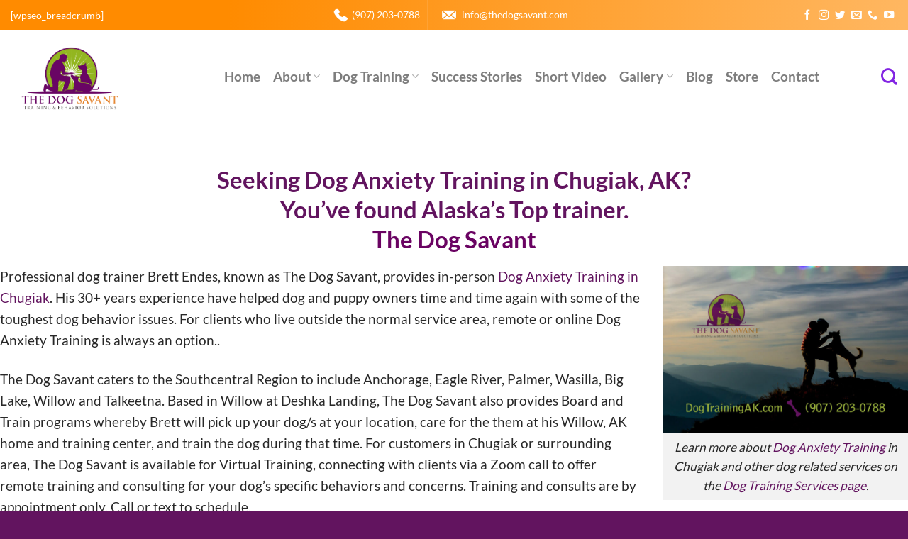

--- FILE ---
content_type: text/html; charset=UTF-8
request_url: https://dogtrainingak.com/provides/dog-anxiety-training-in-chugiak/
body_size: 13066
content:
<!DOCTYPE html>
<html lang="en-US" class="loading-site no-js">
<head>
	<meta charset="UTF-8" />
	<link rel="profile" href="http://gmpg.org/xfn/11" />
	<link rel="pingback" href="https://dogtrainingak.com/xmlrpc.php" />

	<script>(function(html){html.className = html.className.replace(/\bno-js\b/,'js')})(document.documentElement);</script>
<title>Dog Anxiety Training in Chugiak, Alaska &#8211; The Dog Savant</title>
<meta name='robots' content='max-image-preview:large' />
<meta name="viewport" content="width=device-width, initial-scale=1" /><link rel='prefetch' href='https://dogtrainingak.com/wp-content/themes/flatsome/assets/js/flatsome.js?ver=8e60d746741250b4dd4e' />
<link rel='prefetch' href='https://dogtrainingak.com/wp-content/themes/flatsome/assets/js/chunk.slider.js?ver=3.19.6' />
<link rel='prefetch' href='https://dogtrainingak.com/wp-content/themes/flatsome/assets/js/chunk.popups.js?ver=3.19.6' />
<link rel='prefetch' href='https://dogtrainingak.com/wp-content/themes/flatsome/assets/js/chunk.tooltips.js?ver=3.19.6' />
<link rel="alternate" type="application/rss+xml" title="The Dog Savant &raquo; Feed" href="https://dogtrainingak.com/feed/" />
<link rel="alternate" type="application/rss+xml" title="The Dog Savant &raquo; Comments Feed" href="https://dogtrainingak.com/comments/feed/" />
<link rel="alternate" title="oEmbed (JSON)" type="application/json+oembed" href="https://dogtrainingak.com/wp-json/oembed/1.0/embed?url=https%3A%2F%2Fdogtrainingak.com%2Fprovides%2Fdog-anxiety-training-in-chugiak%2F" />
<link rel="alternate" title="oEmbed (XML)" type="text/xml+oembed" href="https://dogtrainingak.com/wp-json/oembed/1.0/embed?url=https%3A%2F%2Fdogtrainingak.com%2Fprovides%2Fdog-anxiety-training-in-chugiak%2F&#038;format=xml" />
<style id='wp-img-auto-sizes-contain-inline-css' type='text/css'>
img:is([sizes=auto i],[sizes^="auto," i]){contain-intrinsic-size:3000px 1500px}
/*# sourceURL=wp-img-auto-sizes-contain-inline-css */
</style>
<link rel='stylesheet' id='flatsome-main-css' href='https://dogtrainingak.com/wp-content/themes/flatsome/assets/css/flatsome.css?ver=3.19.6' type='text/css' media='all' />
<style id='flatsome-main-inline-css' type='text/css'>
@font-face {
				font-family: "fl-icons";
				font-display: block;
				src: url(https://dogtrainingak.com/wp-content/themes/flatsome/assets/css/icons/fl-icons.eot?v=3.19.6);
				src:
					url(https://dogtrainingak.com/wp-content/themes/flatsome/assets/css/icons/fl-icons.eot#iefix?v=3.19.6) format("embedded-opentype"),
					url(https://dogtrainingak.com/wp-content/themes/flatsome/assets/css/icons/fl-icons.woff2?v=3.19.6) format("woff2"),
					url(https://dogtrainingak.com/wp-content/themes/flatsome/assets/css/icons/fl-icons.ttf?v=3.19.6) format("truetype"),
					url(https://dogtrainingak.com/wp-content/themes/flatsome/assets/css/icons/fl-icons.woff?v=3.19.6) format("woff"),
					url(https://dogtrainingak.com/wp-content/themes/flatsome/assets/css/icons/fl-icons.svg?v=3.19.6#fl-icons) format("svg");
			}
/*# sourceURL=flatsome-main-inline-css */
</style>
<script type="text/javascript" src="https://dogtrainingak.com/wp-includes/js/jquery/jquery.min.js?ver=3.7.1" id="jquery-core-js"></script>
<link rel="https://api.w.org/" href="https://dogtrainingak.com/wp-json/" /><link rel="alternate" title="JSON" type="application/json" href="https://dogtrainingak.com/wp-json/wp/v2/pages/8016" /><link rel="EditURI" type="application/rsd+xml" title="RSD" href="https://dogtrainingak.com/xmlrpc.php?rsd" />
<meta name="generator" content="WordPress 6.9" />
<link rel="canonical" href="https://dogtrainingak.com/provides/dog-anxiety-training-in-chugiak/" />
<link rel='shortlink' href='https://dogtrainingak.com/?p=8016' />
<link rel="icon" href="https://dogtrainingak.com/wp-content/uploads/2023/06/cropped-The-Dog-Savant-for-anchorage-dog-training-32x32.png" sizes="32x32" />
<link rel="icon" href="https://dogtrainingak.com/wp-content/uploads/2023/06/cropped-The-Dog-Savant-for-anchorage-dog-training-192x192.png" sizes="192x192" />
<link rel="apple-touch-icon" href="https://dogtrainingak.com/wp-content/uploads/2023/06/cropped-The-Dog-Savant-for-anchorage-dog-training-180x180.png" />
<meta name="msapplication-TileImage" content="https://dogtrainingak.com/wp-content/uploads/2023/06/cropped-The-Dog-Savant-for-anchorage-dog-training-270x270.png" />
<style id="custom-css" type="text/css">:root {--primary-color: #62145f;--fs-color-primary: #62145f;--fs-color-secondary: #94b621;--fs-color-success: #ff9000;--fs-color-alert: #b20000;--fs-experimental-link-color: #62145f;--fs-experimental-link-color-hover: #9a0395;}.tooltipster-base {--tooltip-color: #fff;--tooltip-bg-color: #000;}.off-canvas-right .mfp-content, .off-canvas-left .mfp-content {--drawer-width: 300px;}.container-width, .full-width .ubermenu-nav, .container, .row{max-width: 1370px}.row.row-collapse{max-width: 1340px}.row.row-small{max-width: 1362.5px}.row.row-large{max-width: 1400px}.header-main{height: 131px}#logo img{max-height: 131px}#logo{width:271px;}#logo img{padding:10px 0;}.header-bottom{min-height: 55px}.header-top{min-height: 36px}.transparent .header-main{height: 90px}.transparent #logo img{max-height: 90px}.has-transparent + .page-title:first-of-type,.has-transparent + #main > .page-title,.has-transparent + #main > div > .page-title,.has-transparent + #main .page-header-wrapper:first-of-type .page-title{padding-top: 120px;}.header.show-on-scroll,.stuck .header-main{height:70px!important}.stuck #logo img{max-height: 70px!important}.header-bg-color {background-color: rgba(255,255,255,0.9)}.header-bottom {background-color: #f1f1f1}.top-bar-nav > li > a{line-height: 16px }.header-main .nav > li > a{line-height: 16px }.stuck .header-main .nav > li > a{line-height: 50px }@media (max-width: 549px) {.header-main{height: 70px}#logo img{max-height: 70px}}body{color: #282828}h1,h2,h3,h4,h5,h6,.heading-font{color: #62145f;}body{font-size: 120%;}@media screen and (max-width: 549px){body{font-size: 120%;}}body{font-family: Lato, sans-serif;}body {font-weight: 400;font-style: normal;}.nav > li > a {font-family: Lato, sans-serif;}.mobile-sidebar-levels-2 .nav > li > ul > li > a {font-family: Lato, sans-serif;}.nav > li > a,.mobile-sidebar-levels-2 .nav > li > ul > li > a {font-weight: 700;font-style: normal;}h1,h2,h3,h4,h5,h6,.heading-font, .off-canvas-center .nav-sidebar.nav-vertical > li > a{font-family: Lato, sans-serif;}h1,h2,h3,h4,h5,h6,.heading-font,.banner h1,.banner h2 {font-weight: 700;font-style: normal;}.alt-font{font-family: "Dancing Script", sans-serif;}.alt-font {font-weight: 400!important;font-style: normal!important;}.breadcrumbs{text-transform: none;}button,.button{text-transform: none;}.nav > li > a, .links > li > a{text-transform: none;}.section-title span{text-transform: none;}.header:not(.transparent) .top-bar-nav > li > a {color: #ffffff;}.header:not(.transparent) .top-bar-nav.nav > li > a:hover,.header:not(.transparent) .top-bar-nav.nav > li.active > a,.header:not(.transparent) .top-bar-nav.nav > li.current > a,.header:not(.transparent) .top-bar-nav.nav > li > a.active,.header:not(.transparent) .top-bar-nav.nav > li > a.current{color: #8224e3;}.top-bar-nav.nav-line-bottom > li > a:before,.top-bar-nav.nav-line-grow > li > a:before,.top-bar-nav.nav-line > li > a:before,.top-bar-nav.nav-box > li > a:hover,.top-bar-nav.nav-box > li.active > a,.top-bar-nav.nav-pills > li > a:hover,.top-bar-nav.nav-pills > li.active > a{color:#FFF!important;background-color: #8224e3;}input[type='submit'], input[type="button"], button:not(.icon), .button:not(.icon){border-radius: 7px!important}.header-main .social-icons,.header-main .cart-icon strong,.header-main .menu-title,.header-main .header-button > .button.is-outline,.header-main .nav > li > a > i:not(.icon-angle-down){color: #8224e3!important;}.header-main .header-button > .button.is-outline,.header-main .cart-icon strong:after,.header-main .cart-icon strong{border-color: #8224e3!important;}.header-main .header-button > .button:not(.is-outline){background-color: #8224e3!important;}.header-main .current-dropdown .cart-icon strong,.header-main .header-button > .button:hover,.header-main .header-button > .button:hover i,.header-main .header-button > .button:hover span{color:#FFF!important;}.header-main .menu-title:hover,.header-main .social-icons a:hover,.header-main .header-button > .button.is-outline:hover,.header-main .nav > li > a:hover > i:not(.icon-angle-down){color: #81d742!important;}.header-main .current-dropdown .cart-icon strong,.header-main .header-button > .button:hover{background-color: #81d742!important;}.header-main .current-dropdown .cart-icon strong:after,.header-main .current-dropdown .cart-icon strong,.header-main .header-button > .button:hover{border-color: #81d742!important;}.footer-2{background-color: #777777}.absolute-footer, html{background-color: #62145f}.nav-vertical-fly-out > li + li {border-top-width: 1px; border-top-style: solid;}.label-new.menu-item > a:after{content:"New";}.label-hot.menu-item > a:after{content:"Hot";}.label-sale.menu-item > a:after{content:"Sale";}.label-popular.menu-item > a:after{content:"Popular";}</style>		<style type="text/css" id="wp-custom-css">
			.page-id-6185 .breadcrumb_last {
	display:none;
}
#topbreadcrumb span {
	font-size:.9em;
}
body .header-top {
    background: rgb(255,139,0);
background: linear-gradient(90deg, rgba(255,139,0,1) 25%, rgba(255,183,97,1) 100%);
}
.orange-gradient {
	background: rgb(255,139,0);
background: linear-gradient(90deg, rgba(255,139,0,1) 25%, rgba(255,183,97,1) 100%);
}

#nf-form-2-cont {
	background:rgba(255, 135, 0, 0.512);
	padding:20px;
	border-radius:15px;
}
#nf-form-2-cont textarea {
	height:100px;
}
#nf-form-2-cont  input[type=button] {
	background-color:#62145f;
	padding: 0 1.2em;
}

.header-top {
	/* Created with https://www.css-gradient.com */
background: #FFA300;
background: -webkit-linear-gradient(left, #FFA300, #FF8300);
background: -moz-linear-gradient(left, #FFA300, #FF8300);
background: linear-gradient(to right, #FFA300, #FF8300);
}

.topphone {
	display:block;
	padding-left:26px !important;
	background-image:url("https://dogtrainingak.com/wp-content/uploads/2023/06/1.png");
background-repeat: no-repeat;
background-size:20px;
background-position:left center;
}

.topemail {
display:block;
	padding-left:48px !important;
	background-image:url("https://dogtrainingak.com/wp-content/uploads/2023/06/2.png");
background-repeat: no-repeat;
background-size:20px;
background-position:20px center;
}

.topphone a, .topemail a, .topclock a  {
	color:#fff;
}
.topphone a:hover, .topemail a:hover, .topclock a:hover  {
	color:#62145f;
}

.gray-gradient {
	background: #f1ffd8;
background: -moz-linear-gradient(top, #f1ffd8 0%, #95b591 100%);
background: -webkit-gradient(left top, left bottom, color-stop(0%, #f1ffd8), color-stop(100%, #95b591));
background: -webkit-linear-gradient(top, #f1ffd8 0%, #95b591 100%);
background: -o-linear-gradient(top, #f1ffd8 0%, #95b591 100%);
background: -ms-linear-gradient(top, #f1ffd8 0%, #95b591 100%);
background: linear-gradient(to bottom, #f1ffd8 0%, #95b591 100%);
filter: progid:DXImageTransform.Microsoft.gradient( startColorstr='#f1ffd8', endColorstr='#95b591', GradientType=0 );
}

.dog-trainer-la .box-image-inner {
	background:rgba(0,0,0,0.9);
	
background: rgba(0,0,0,0.7);
background: -moz-linear-gradient(top, rgba(0,0,0,0.7) 0%, rgba(0,0,0,0.9) 100%);
background: -webkit-gradient(left top, left bottom, color-stop(0%, rgba(0,0,0,0.7)), color-stop(100%, rgba(0,0,0,0.9)));
background: -webkit-linear-gradient(top, rgba(0,0,0,0.7) 0%, rgba(0,0,0,0.9) 100%);
background: -o-linear-gradient(top, rgba(0,0,0,0.7) 0%, rgba(0,0,0,0.9) 100%);
background: -ms-linear-gradient(top, rgba(0,0,0,0.7) 0%, rgba(0,0,0,0.9) 100%);
background: linear-gradient(to bottom, rgba(0,0,0,0.7) 0%, rgba(0,0,0,0.9) 100%);
filter: progid:DXImageTransform.Microsoft.gradient( startColorstr='#000000', endColorstr='#000000', GradientType=0 );
	background-size:cover;
	margin-right:2px;;
}

.page-id-2317 .img-inner {
	border-radius:15px;
}

.faq-accordion {
	color:#2a2a2a;
}

.training-list ul  {
	 list-style-type: none;
  margin: 0;
  padding: 0;
}

.home-overlap {
	margin-bottom:-99px;
}

.ak-bg {
	background:url('/wp-content/uploads/2023/06/alaska-dog-trainer-bg.jpg') no-repeat right;
	background-position:105% 105%;
}
@media screen and (max-width:800px){
	.ak-bg {
	background:url('/wp-content/uploads/2023/06/alaska-dog-trainer-bg.jpg') no-repeat right;
	background-position:65% 105%;
}
}

.raise-button {
	margin-top:-140px;
}

.board-train .price {
	font-size:2em;
}

.title-bg {
	
	background-image: none !important;
}

#sitemap_list .cat-item:before, #sitemap_list .page_item_has_children:before  {
	content:"▼ ";
}
#sitemap_list:hover .cat-item:before #sitemap_list .page_item_has_children:before  {
	content:"▲ ";
}
#sitemap_list .cat-item ul, #sitemap_list .page_item_has_children ul {
	display:none;
}
#sitemap_list .cat-item:hover ul, #sitemap_list .page_item_has_children:hover ul {
	display:block;
	height:400px;
	max-height:400px;
	overflow-y:scroll;
}

.sby_header_text h3 {
	font-size:1.2em !important;
}
.sby_header_text p {
	font-size:1em !important;
}

.only-provides {
	display:none;
}
.provides .only-provides {
	display:block;
	opacity:0;
}
.provides .only-provides:hover {
	opacity:1;
}
.provides .only-provides .arpw-summary {
	font-size:.7em;
}

.randomposts {
	visibility:hidden;
	height:20px;
	overflow:hidden;
}		</style>
		<style id="kirki-inline-styles">/* latin-ext */
@font-face {
  font-family: 'Lato';
  font-style: normal;
  font-weight: 400;
  font-display: swap;
  src: url(https://dogtrainingak.com/wp-content/fonts/lato/S6uyw4BMUTPHjxAwXjeu.woff2) format('woff2');
  unicode-range: U+0100-02BA, U+02BD-02C5, U+02C7-02CC, U+02CE-02D7, U+02DD-02FF, U+0304, U+0308, U+0329, U+1D00-1DBF, U+1E00-1E9F, U+1EF2-1EFF, U+2020, U+20A0-20AB, U+20AD-20C0, U+2113, U+2C60-2C7F, U+A720-A7FF;
}
/* latin */
@font-face {
  font-family: 'Lato';
  font-style: normal;
  font-weight: 400;
  font-display: swap;
  src: url(https://dogtrainingak.com/wp-content/fonts/lato/S6uyw4BMUTPHjx4wXg.woff2) format('woff2');
  unicode-range: U+0000-00FF, U+0131, U+0152-0153, U+02BB-02BC, U+02C6, U+02DA, U+02DC, U+0304, U+0308, U+0329, U+2000-206F, U+20AC, U+2122, U+2191, U+2193, U+2212, U+2215, U+FEFF, U+FFFD;
}
/* latin-ext */
@font-face {
  font-family: 'Lato';
  font-style: normal;
  font-weight: 700;
  font-display: swap;
  src: url(https://dogtrainingak.com/wp-content/fonts/lato/S6u9w4BMUTPHh6UVSwaPGR_p.woff2) format('woff2');
  unicode-range: U+0100-02BA, U+02BD-02C5, U+02C7-02CC, U+02CE-02D7, U+02DD-02FF, U+0304, U+0308, U+0329, U+1D00-1DBF, U+1E00-1E9F, U+1EF2-1EFF, U+2020, U+20A0-20AB, U+20AD-20C0, U+2113, U+2C60-2C7F, U+A720-A7FF;
}
/* latin */
@font-face {
  font-family: 'Lato';
  font-style: normal;
  font-weight: 700;
  font-display: swap;
  src: url(https://dogtrainingak.com/wp-content/fonts/lato/S6u9w4BMUTPHh6UVSwiPGQ.woff2) format('woff2');
  unicode-range: U+0000-00FF, U+0131, U+0152-0153, U+02BB-02BC, U+02C6, U+02DA, U+02DC, U+0304, U+0308, U+0329, U+2000-206F, U+20AC, U+2122, U+2191, U+2193, U+2212, U+2215, U+FEFF, U+FFFD;
}/* vietnamese */
@font-face {
  font-family: 'Dancing Script';
  font-style: normal;
  font-weight: 400;
  font-display: swap;
  src: url(https://dogtrainingak.com/wp-content/fonts/dancing-script/If2cXTr6YS-zF4S-kcSWSVi_sxjsohD9F50Ruu7BMSo3Rep8ltA.woff2) format('woff2');
  unicode-range: U+0102-0103, U+0110-0111, U+0128-0129, U+0168-0169, U+01A0-01A1, U+01AF-01B0, U+0300-0301, U+0303-0304, U+0308-0309, U+0323, U+0329, U+1EA0-1EF9, U+20AB;
}
/* latin-ext */
@font-face {
  font-family: 'Dancing Script';
  font-style: normal;
  font-weight: 400;
  font-display: swap;
  src: url(https://dogtrainingak.com/wp-content/fonts/dancing-script/If2cXTr6YS-zF4S-kcSWSVi_sxjsohD9F50Ruu7BMSo3ROp8ltA.woff2) format('woff2');
  unicode-range: U+0100-02BA, U+02BD-02C5, U+02C7-02CC, U+02CE-02D7, U+02DD-02FF, U+0304, U+0308, U+0329, U+1D00-1DBF, U+1E00-1E9F, U+1EF2-1EFF, U+2020, U+20A0-20AB, U+20AD-20C0, U+2113, U+2C60-2C7F, U+A720-A7FF;
}
/* latin */
@font-face {
  font-family: 'Dancing Script';
  font-style: normal;
  font-weight: 400;
  font-display: swap;
  src: url(https://dogtrainingak.com/wp-content/fonts/dancing-script/If2cXTr6YS-zF4S-kcSWSVi_sxjsohD9F50Ruu7BMSo3Sup8.woff2) format('woff2');
  unicode-range: U+0000-00FF, U+0131, U+0152-0153, U+02BB-02BC, U+02C6, U+02DA, U+02DC, U+0304, U+0308, U+0329, U+2000-206F, U+20AC, U+2122, U+2191, U+2193, U+2212, U+2215, U+FEFF, U+FFFD;
}</style><style id='global-styles-inline-css' type='text/css'>
:root{--wp--preset--aspect-ratio--square: 1;--wp--preset--aspect-ratio--4-3: 4/3;--wp--preset--aspect-ratio--3-4: 3/4;--wp--preset--aspect-ratio--3-2: 3/2;--wp--preset--aspect-ratio--2-3: 2/3;--wp--preset--aspect-ratio--16-9: 16/9;--wp--preset--aspect-ratio--9-16: 9/16;--wp--preset--color--black: #000000;--wp--preset--color--cyan-bluish-gray: #abb8c3;--wp--preset--color--white: #ffffff;--wp--preset--color--pale-pink: #f78da7;--wp--preset--color--vivid-red: #cf2e2e;--wp--preset--color--luminous-vivid-orange: #ff6900;--wp--preset--color--luminous-vivid-amber: #fcb900;--wp--preset--color--light-green-cyan: #7bdcb5;--wp--preset--color--vivid-green-cyan: #00d084;--wp--preset--color--pale-cyan-blue: #8ed1fc;--wp--preset--color--vivid-cyan-blue: #0693e3;--wp--preset--color--vivid-purple: #9b51e0;--wp--preset--color--primary: #62145f;--wp--preset--color--secondary: #94b621;--wp--preset--color--success: #ff9000;--wp--preset--color--alert: #b20000;--wp--preset--gradient--vivid-cyan-blue-to-vivid-purple: linear-gradient(135deg,rgb(6,147,227) 0%,rgb(155,81,224) 100%);--wp--preset--gradient--light-green-cyan-to-vivid-green-cyan: linear-gradient(135deg,rgb(122,220,180) 0%,rgb(0,208,130) 100%);--wp--preset--gradient--luminous-vivid-amber-to-luminous-vivid-orange: linear-gradient(135deg,rgb(252,185,0) 0%,rgb(255,105,0) 100%);--wp--preset--gradient--luminous-vivid-orange-to-vivid-red: linear-gradient(135deg,rgb(255,105,0) 0%,rgb(207,46,46) 100%);--wp--preset--gradient--very-light-gray-to-cyan-bluish-gray: linear-gradient(135deg,rgb(238,238,238) 0%,rgb(169,184,195) 100%);--wp--preset--gradient--cool-to-warm-spectrum: linear-gradient(135deg,rgb(74,234,220) 0%,rgb(151,120,209) 20%,rgb(207,42,186) 40%,rgb(238,44,130) 60%,rgb(251,105,98) 80%,rgb(254,248,76) 100%);--wp--preset--gradient--blush-light-purple: linear-gradient(135deg,rgb(255,206,236) 0%,rgb(152,150,240) 100%);--wp--preset--gradient--blush-bordeaux: linear-gradient(135deg,rgb(254,205,165) 0%,rgb(254,45,45) 50%,rgb(107,0,62) 100%);--wp--preset--gradient--luminous-dusk: linear-gradient(135deg,rgb(255,203,112) 0%,rgb(199,81,192) 50%,rgb(65,88,208) 100%);--wp--preset--gradient--pale-ocean: linear-gradient(135deg,rgb(255,245,203) 0%,rgb(182,227,212) 50%,rgb(51,167,181) 100%);--wp--preset--gradient--electric-grass: linear-gradient(135deg,rgb(202,248,128) 0%,rgb(113,206,126) 100%);--wp--preset--gradient--midnight: linear-gradient(135deg,rgb(2,3,129) 0%,rgb(40,116,252) 100%);--wp--preset--font-size--small: 13px;--wp--preset--font-size--medium: 20px;--wp--preset--font-size--large: 36px;--wp--preset--font-size--x-large: 42px;--wp--preset--spacing--20: 0.44rem;--wp--preset--spacing--30: 0.67rem;--wp--preset--spacing--40: 1rem;--wp--preset--spacing--50: 1.5rem;--wp--preset--spacing--60: 2.25rem;--wp--preset--spacing--70: 3.38rem;--wp--preset--spacing--80: 5.06rem;--wp--preset--shadow--natural: 6px 6px 9px rgba(0, 0, 0, 0.2);--wp--preset--shadow--deep: 12px 12px 50px rgba(0, 0, 0, 0.4);--wp--preset--shadow--sharp: 6px 6px 0px rgba(0, 0, 0, 0.2);--wp--preset--shadow--outlined: 6px 6px 0px -3px rgb(255, 255, 255), 6px 6px rgb(0, 0, 0);--wp--preset--shadow--crisp: 6px 6px 0px rgb(0, 0, 0);}:where(body) { margin: 0; }.wp-site-blocks > .alignleft { float: left; margin-right: 2em; }.wp-site-blocks > .alignright { float: right; margin-left: 2em; }.wp-site-blocks > .aligncenter { justify-content: center; margin-left: auto; margin-right: auto; }:where(.is-layout-flex){gap: 0.5em;}:where(.is-layout-grid){gap: 0.5em;}.is-layout-flow > .alignleft{float: left;margin-inline-start: 0;margin-inline-end: 2em;}.is-layout-flow > .alignright{float: right;margin-inline-start: 2em;margin-inline-end: 0;}.is-layout-flow > .aligncenter{margin-left: auto !important;margin-right: auto !important;}.is-layout-constrained > .alignleft{float: left;margin-inline-start: 0;margin-inline-end: 2em;}.is-layout-constrained > .alignright{float: right;margin-inline-start: 2em;margin-inline-end: 0;}.is-layout-constrained > .aligncenter{margin-left: auto !important;margin-right: auto !important;}.is-layout-constrained > :where(:not(.alignleft):not(.alignright):not(.alignfull)){margin-left: auto !important;margin-right: auto !important;}body .is-layout-flex{display: flex;}.is-layout-flex{flex-wrap: wrap;align-items: center;}.is-layout-flex > :is(*, div){margin: 0;}body .is-layout-grid{display: grid;}.is-layout-grid > :is(*, div){margin: 0;}body{padding-top: 0px;padding-right: 0px;padding-bottom: 0px;padding-left: 0px;}a:where(:not(.wp-element-button)){text-decoration: none;}:root :where(.wp-element-button, .wp-block-button__link){background-color: #32373c;border-width: 0;color: #fff;font-family: inherit;font-size: inherit;font-style: inherit;font-weight: inherit;letter-spacing: inherit;line-height: inherit;padding-top: calc(0.667em + 2px);padding-right: calc(1.333em + 2px);padding-bottom: calc(0.667em + 2px);padding-left: calc(1.333em + 2px);text-decoration: none;text-transform: inherit;}.has-black-color{color: var(--wp--preset--color--black) !important;}.has-cyan-bluish-gray-color{color: var(--wp--preset--color--cyan-bluish-gray) !important;}.has-white-color{color: var(--wp--preset--color--white) !important;}.has-pale-pink-color{color: var(--wp--preset--color--pale-pink) !important;}.has-vivid-red-color{color: var(--wp--preset--color--vivid-red) !important;}.has-luminous-vivid-orange-color{color: var(--wp--preset--color--luminous-vivid-orange) !important;}.has-luminous-vivid-amber-color{color: var(--wp--preset--color--luminous-vivid-amber) !important;}.has-light-green-cyan-color{color: var(--wp--preset--color--light-green-cyan) !important;}.has-vivid-green-cyan-color{color: var(--wp--preset--color--vivid-green-cyan) !important;}.has-pale-cyan-blue-color{color: var(--wp--preset--color--pale-cyan-blue) !important;}.has-vivid-cyan-blue-color{color: var(--wp--preset--color--vivid-cyan-blue) !important;}.has-vivid-purple-color{color: var(--wp--preset--color--vivid-purple) !important;}.has-primary-color{color: var(--wp--preset--color--primary) !important;}.has-secondary-color{color: var(--wp--preset--color--secondary) !important;}.has-success-color{color: var(--wp--preset--color--success) !important;}.has-alert-color{color: var(--wp--preset--color--alert) !important;}.has-black-background-color{background-color: var(--wp--preset--color--black) !important;}.has-cyan-bluish-gray-background-color{background-color: var(--wp--preset--color--cyan-bluish-gray) !important;}.has-white-background-color{background-color: var(--wp--preset--color--white) !important;}.has-pale-pink-background-color{background-color: var(--wp--preset--color--pale-pink) !important;}.has-vivid-red-background-color{background-color: var(--wp--preset--color--vivid-red) !important;}.has-luminous-vivid-orange-background-color{background-color: var(--wp--preset--color--luminous-vivid-orange) !important;}.has-luminous-vivid-amber-background-color{background-color: var(--wp--preset--color--luminous-vivid-amber) !important;}.has-light-green-cyan-background-color{background-color: var(--wp--preset--color--light-green-cyan) !important;}.has-vivid-green-cyan-background-color{background-color: var(--wp--preset--color--vivid-green-cyan) !important;}.has-pale-cyan-blue-background-color{background-color: var(--wp--preset--color--pale-cyan-blue) !important;}.has-vivid-cyan-blue-background-color{background-color: var(--wp--preset--color--vivid-cyan-blue) !important;}.has-vivid-purple-background-color{background-color: var(--wp--preset--color--vivid-purple) !important;}.has-primary-background-color{background-color: var(--wp--preset--color--primary) !important;}.has-secondary-background-color{background-color: var(--wp--preset--color--secondary) !important;}.has-success-background-color{background-color: var(--wp--preset--color--success) !important;}.has-alert-background-color{background-color: var(--wp--preset--color--alert) !important;}.has-black-border-color{border-color: var(--wp--preset--color--black) !important;}.has-cyan-bluish-gray-border-color{border-color: var(--wp--preset--color--cyan-bluish-gray) !important;}.has-white-border-color{border-color: var(--wp--preset--color--white) !important;}.has-pale-pink-border-color{border-color: var(--wp--preset--color--pale-pink) !important;}.has-vivid-red-border-color{border-color: var(--wp--preset--color--vivid-red) !important;}.has-luminous-vivid-orange-border-color{border-color: var(--wp--preset--color--luminous-vivid-orange) !important;}.has-luminous-vivid-amber-border-color{border-color: var(--wp--preset--color--luminous-vivid-amber) !important;}.has-light-green-cyan-border-color{border-color: var(--wp--preset--color--light-green-cyan) !important;}.has-vivid-green-cyan-border-color{border-color: var(--wp--preset--color--vivid-green-cyan) !important;}.has-pale-cyan-blue-border-color{border-color: var(--wp--preset--color--pale-cyan-blue) !important;}.has-vivid-cyan-blue-border-color{border-color: var(--wp--preset--color--vivid-cyan-blue) !important;}.has-vivid-purple-border-color{border-color: var(--wp--preset--color--vivid-purple) !important;}.has-primary-border-color{border-color: var(--wp--preset--color--primary) !important;}.has-secondary-border-color{border-color: var(--wp--preset--color--secondary) !important;}.has-success-border-color{border-color: var(--wp--preset--color--success) !important;}.has-alert-border-color{border-color: var(--wp--preset--color--alert) !important;}.has-vivid-cyan-blue-to-vivid-purple-gradient-background{background: var(--wp--preset--gradient--vivid-cyan-blue-to-vivid-purple) !important;}.has-light-green-cyan-to-vivid-green-cyan-gradient-background{background: var(--wp--preset--gradient--light-green-cyan-to-vivid-green-cyan) !important;}.has-luminous-vivid-amber-to-luminous-vivid-orange-gradient-background{background: var(--wp--preset--gradient--luminous-vivid-amber-to-luminous-vivid-orange) !important;}.has-luminous-vivid-orange-to-vivid-red-gradient-background{background: var(--wp--preset--gradient--luminous-vivid-orange-to-vivid-red) !important;}.has-very-light-gray-to-cyan-bluish-gray-gradient-background{background: var(--wp--preset--gradient--very-light-gray-to-cyan-bluish-gray) !important;}.has-cool-to-warm-spectrum-gradient-background{background: var(--wp--preset--gradient--cool-to-warm-spectrum) !important;}.has-blush-light-purple-gradient-background{background: var(--wp--preset--gradient--blush-light-purple) !important;}.has-blush-bordeaux-gradient-background{background: var(--wp--preset--gradient--blush-bordeaux) !important;}.has-luminous-dusk-gradient-background{background: var(--wp--preset--gradient--luminous-dusk) !important;}.has-pale-ocean-gradient-background{background: var(--wp--preset--gradient--pale-ocean) !important;}.has-electric-grass-gradient-background{background: var(--wp--preset--gradient--electric-grass) !important;}.has-midnight-gradient-background{background: var(--wp--preset--gradient--midnight) !important;}.has-small-font-size{font-size: var(--wp--preset--font-size--small) !important;}.has-medium-font-size{font-size: var(--wp--preset--font-size--medium) !important;}.has-large-font-size{font-size: var(--wp--preset--font-size--large) !important;}.has-x-large-font-size{font-size: var(--wp--preset--font-size--x-large) !important;}
/*# sourceURL=global-styles-inline-css */
</style>
</head>

<body class="wp-singular page-template-default page page-id-8016 page-child parent-pageid-6792 wp-theme-flatsome wp-child-theme-flatsome-child lightbox nav-dropdown-has-arrow nav-dropdown-has-shadow nav-dropdown-has-border parallax-mobile mobile-submenu-toggle page-template-blank page-template-blank-php">


<a class="skip-link screen-reader-text" href="#main">Skip to content</a>

<div id="wrapper">

	
	<header id="header" class="header ">
		<div class="header-wrapper">
			<div id="top-bar" class="header-top hide-for-sticky nav-dark flex-has-center">
    <div class="flex-row container">
      <div class="flex-col hide-for-medium flex-left">
          <ul class="nav nav-left medium-nav-center nav-small  nav-divided">
              <li class="html custom html_nav_position_text"><div id="topbreadcrumb">
[wpseo_breadcrumb]
</div></li>          </ul>
      </div>

      <div class="flex-col hide-for-medium flex-center">
          <ul class="nav nav-center nav-small  nav-divided">
              <li class="html custom html_topbar_left"><ul style="float: right; margin: 0; padding: 0; display: block; text-align: right !important; padding-top: 0px; height: 42px; font-size: 14px;">
<li class="topphone" style="list-style: none; display: inline-block; border-left: 0px solid rgba(255, 255, 255, 0.1); color:#fff; padding: 10px 10px; float: left;"><a onclick="return gtag_report_conversion('tel:+19072030788');"  href="tel:+19072030788"> (907) 203-0788 </a></li>
<li class="topemail" style="list-style: none; display: inline-block; border-left: 1px solid rgba(255, 255, 255, 0.1); color:#fff; padding: 10px 10px; float: left;"><a href="mailto:info@thedogsavant.com">info@thedogsavant.com</a></li>
</ul></li>          </ul>
      </div>

      <div class="flex-col hide-for-medium flex-right">
         <ul class="nav top-bar-nav nav-right nav-small  nav-divided">
              <li class="html header-social-icons ml-0">
	<div class="social-icons follow-icons" ><a href="https://www.facebook.com/thedogsavant/" target="_blank" data-label="Facebook" class="icon plain facebook tooltip" title="Follow on Facebook" aria-label="Follow on Facebook" rel="noopener nofollow" ><i class="icon-facebook" ></i></a><a href="https://www.instagram.com/thedogsavant/" target="_blank" data-label="Instagram" class="icon plain instagram tooltip" title="Follow on Instagram" aria-label="Follow on Instagram" rel="noopener nofollow" ><i class="icon-instagram" ></i></a><a href="https://twitter.com/thedogsavant" data-label="Twitter" target="_blank" class="icon plain twitter tooltip" title="Follow on Twitter" aria-label="Follow on Twitter" rel="noopener nofollow" ><i class="icon-twitter" ></i></a><a href="mailto:info@thedogsavant.com" data-label="E-mail" target="_blank" class="icon plain email tooltip" title="Send us an email" aria-label="Send us an email" rel="nofollow noopener" ><i class="icon-envelop" ></i></a><a href="tel:+19072030788" data-label="Phone" target="_blank" class="icon plain phone tooltip" title="Call us" aria-label="Call us" rel="nofollow noopener" ><i class="icon-phone" ></i></a><a href="https://www.youtube.com/channel/UCYRnmRBwFdLSNpb8waTYAVw" data-label="YouTube" target="_blank" class="icon plain youtube tooltip" title="Follow on YouTube" aria-label="Follow on YouTube" rel="noopener nofollow" ><i class="icon-youtube" ></i></a></div></li>
          </ul>
      </div>

            <div class="flex-col show-for-medium flex-grow">
          <ul class="nav nav-center nav-small mobile-nav  nav-divided">
              <li class="html custom html_topbar_right"><ul style="float: right; margin: 0; padding: 0; display: block; text-align: right !important; padding-top: 0px; height: 42px; font-size: 14px;">
<li class="topphone" style="list-style: none; display: inline-block; border-left: 1px solid rgba(255, 255, 255, 0.1); color:#fff;  padding: 10px 0px; float: left;"><a href="tel:+19072030788"> (907) 203-0788 </a></li>
<li class="topemail" style="list-style: none; display: inline-block; border-left: 1px solid rgba(255, 255, 255, 0.1); color:#fff;  padding: 10px 0px; float: left;"><a href="mailto:info@thedogsavant.com">Send Email</a></li>
</ul></li>          </ul>
      </div>
      
    </div>
</div>
<div id="masthead" class="header-main hide-for-sticky">
      <div class="header-inner flex-row container logo-left medium-logo-center" role="navigation">

          <!-- Logo -->
          <div id="logo" class="flex-col logo">
            
<!-- Header logo -->
<a href="https://dogtrainingak.com/" title="The Dog Savant - Dog Training in Alaska | 20k+ Dogs Trained" rel="home">
		<img width="1020" height="692" src="https://dogtrainingak.com/wp-content/uploads/2021/08/dogsavant_logo_transparent.png" class="header_logo header-logo" alt="The Dog Savant"/><img  width="1020" height="692" src="https://dogtrainingak.com/wp-content/uploads/2021/08/dogsavant_logo_transparent.png" class="header-logo-dark" alt="The Dog Savant"/></a>
          </div>

          <!-- Mobile Left Elements -->
          <div class="flex-col show-for-medium flex-left">
            <ul class="mobile-nav nav nav-left ">
              <li class="nav-icon has-icon">
  		<a href="#" data-open="#main-menu" data-pos="left" data-bg="main-menu-overlay" data-color="" class="is-small" aria-label="Menu" aria-controls="main-menu" aria-expanded="false">

		  <i class="icon-menu" ></i>
		  		</a>
	</li>
            </ul>
          </div>

          <!-- Left Elements -->
          <div class="flex-col hide-for-medium flex-left
            flex-grow">
            <ul class="header-nav header-nav-main nav nav-left  nav-line-bottom nav-size-large nav-spacing-medium" >
              <li id="menu-item-6189" class="menu-item menu-item-type-post_type menu-item-object-page menu-item-home menu-item-6189 menu-item-design-default"><a href="https://dogtrainingak.com/" class="nav-top-link">Home</a></li>
<li id="menu-item-5745" class="menu-item menu-item-type-post_type menu-item-object-page menu-item-has-children menu-item-5745 menu-item-design-default has-dropdown"><a href="https://dogtrainingak.com/about/" class="nav-top-link" aria-expanded="false" aria-haspopup="menu">About<i class="icon-angle-down" ></i></a>
<ul class="sub-menu nav-dropdown nav-dropdown-default">
	<li id="menu-item-6735" class="menu-item menu-item-type-post_type menu-item-object-page menu-item-6735"><a href="https://dogtrainingak.com/about/">About The Dog Savant</a></li>
	<li id="menu-item-7464" class="menu-item menu-item-type-post_type menu-item-object-page menu-item-7464"><a href="https://dogtrainingak.com/locations/">Locations Served</a></li>
	<li id="menu-item-5754" class="menu-item menu-item-type-post_type menu-item-object-page menu-item-5754"><a href="https://dogtrainingak.com/about/faqs/">Dog Training FAQs</a></li>
</ul>
</li>
<li id="menu-item-5769" class="menu-item menu-item-type-post_type menu-item-object-page menu-item-has-children menu-item-5769 menu-item-design-default has-dropdown"><a href="https://dogtrainingak.com/dog-training/" class="nav-top-link" aria-expanded="false" aria-haspopup="menu">Dog Training<i class="icon-angle-down" ></i></a>
<ul class="sub-menu nav-dropdown nav-dropdown-default">
	<li id="menu-item-6736" class="menu-item menu-item-type-post_type menu-item-object-page menu-item-6736"><a href="https://dogtrainingak.com/dog-training/">Methods</a></li>
	<li id="menu-item-5771" class="menu-item menu-item-type-post_type menu-item-object-page menu-item-5771"><a href="https://dogtrainingak.com/dog-training/problem-behavior-solutions/">Problem Behavior Solutions</a></li>
	<li id="menu-item-5770" class="menu-item menu-item-type-post_type menu-item-object-page menu-item-5770"><a href="https://dogtrainingak.com/dog-training/basic-obedience/">Basic Obedience Training</a></li>
	<li id="menu-item-6120" class="menu-item menu-item-type-post_type menu-item-object-page menu-item-6120"><a href="https://dogtrainingak.com/advanced-obedience/">Advanced Obedience</a></li>
	<li id="menu-item-6132" class="menu-item menu-item-type-post_type menu-item-object-page menu-item-6132"><a href="https://dogtrainingak.com/puppy-training/">Puppy Training</a></li>
	<li id="menu-item-6138" class="menu-item menu-item-type-post_type menu-item-object-page menu-item-6138"><a href="https://dogtrainingak.com/private-training-sessions/">Private Training Sessions</a></li>
	<li id="menu-item-6157" class="menu-item menu-item-type-post_type menu-item-object-page menu-item-6157"><a href="https://dogtrainingak.com/online-dog-training/">Online Dog Training</a></li>
	<li id="menu-item-6206" class="menu-item menu-item-type-post_type menu-item-object-page menu-item-6206"><a href="https://dogtrainingak.com/rates-and-services/">Rates and Services</a></li>
</ul>
</li>
<li id="menu-item-5885" class="menu-item menu-item-type-post_type menu-item-object-page menu-item-5885 menu-item-design-default"><a href="https://dogtrainingak.com/success-stories/" class="nav-top-link">Success Stories</a></li>
<li id="menu-item-9864" class="menu-item menu-item-type-post_type menu-item-object-page menu-item-9864 menu-item-design-default"><a href="https://dogtrainingak.com/alaska-dog-trainer-intro-video/" class="nav-top-link">Short Video</a></li>
<li id="menu-item-7465" class="menu-item menu-item-type-custom menu-item-object-custom menu-item-has-children menu-item-7465 menu-item-design-default has-dropdown"><a href="#" class="nav-top-link" aria-expanded="false" aria-haspopup="menu">Gallery<i class="icon-angle-down" ></i></a>
<ul class="sub-menu nav-dropdown nav-dropdown-default">
	<li id="menu-item-7462" class="menu-item menu-item-type-post_type menu-item-object-page menu-item-7462"><a href="https://dogtrainingak.com/podcast/">Podcast</a></li>
	<li id="menu-item-5969" class="menu-item menu-item-type-post_type menu-item-object-page menu-item-5969"><a href="https://dogtrainingak.com/gallery/">Photos</a></li>
	<li id="menu-item-7463" class="menu-item menu-item-type-post_type menu-item-object-page menu-item-7463"><a href="https://dogtrainingak.com/videos/">Videos</a></li>
</ul>
</li>
<li id="menu-item-7458" class="menu-item menu-item-type-taxonomy menu-item-object-category menu-item-7458 menu-item-design-default"><a href="https://dogtrainingak.com/category/dog-training/" class="nav-top-link">Blog</a></li>
<li id="menu-item-10341" class="menu-item menu-item-type-custom menu-item-object-custom menu-item-10341 menu-item-design-default"><a target="_blank" rel="noopener" href="https://amazon.com/shop/thedogsavant" class="nav-top-link">Store</a></li>
<li id="menu-item-5970" class="menu-item menu-item-type-post_type menu-item-object-page menu-item-5970 menu-item-design-default"><a href="https://dogtrainingak.com/contact/" class="nav-top-link">Contact</a></li>
            </ul>
          </div>

          <!-- Right Elements -->
          <div class="flex-col hide-for-medium flex-right">
            <ul class="header-nav header-nav-main nav nav-right  nav-line-bottom nav-size-large nav-spacing-medium">
              <li class="header-search header-search-dropdown has-icon has-dropdown menu-item-has-children">
		<a href="#" aria-label="Search" class="is-small"><i class="icon-search" ></i></a>
		<ul class="nav-dropdown nav-dropdown-default">
	 	<li class="header-search-form search-form html relative has-icon">
	<div class="header-search-form-wrapper">
		<div class="searchform-wrapper ux-search-box relative is-normal"><form method="get" class="searchform" action="https://dogtrainingak.com/" role="search">
		<div class="flex-row relative">
			<div class="flex-col flex-grow">
	   	   <input type="search" class="search-field mb-0" name="s" value="" id="s" placeholder="Search&hellip;" />
			</div>
			<div class="flex-col">
				<button type="submit" class="ux-search-submit submit-button secondary button icon mb-0" aria-label="Submit">
					<i class="icon-search" ></i>				</button>
			</div>
		</div>
    <div class="live-search-results text-left z-top"></div>
</form>
</div>	</div>
</li>
	</ul>
</li>
            </ul>
          </div>

          <!-- Mobile Right Elements -->
          <div class="flex-col show-for-medium flex-right">
            <ul class="mobile-nav nav nav-right ">
                          </ul>
          </div>

      </div>

            <div class="container"><div class="top-divider full-width"></div></div>
      </div>

<div class="header-bg-container fill"><div class="header-bg-image fill"></div><div class="header-bg-color fill"></div></div>		</div>
	</header>

	
	<main id="main" class="">


<div id="content" role="main" class="content-area">

		
			<div style="max-width: 1400px; margin-left: auto; margin-right: auto; padding: 60px 0px;">
<h1 style="text-align: center;">Seeking Dog Anxiety Training in Chugiak, AK?<br />
You&#8217;ve found Alaska&#8217;s Top trainer.<br />
<span style="color: #6a0362;">The Dog Savant</span></h1>
<figure id="attachment_6783" aria-describedby="caption-attachment-6783" style="width: 345px" class="wp-caption alignright"><a href="https://dogtrainingak.com/dog-training/"><img fetchpriority="high" decoding="async" class="wp-image-6783 " title="Alaska's Brett Endes, The Dog Savant, provides Dog Anxiety Training in Chugiak, Alaska." src="https://dogtrainingak.com/wp-content/uploads/2022/10/Alaska-Dog-Training-business-photo-800x544.jpg" alt="Alaska's Brett Endes, The Dog Savant, provides Dog Anxiety Training in Chugiak, Alaska." width="345" height="234" srcset="https://dogtrainingak.com/wp-content/uploads/2022/10/Alaska-Dog-Training-business-photo-800x544.jpg 800w, https://dogtrainingak.com/wp-content/uploads/2022/10/Alaska-Dog-Training-business-photo-768x523.jpg 768w, https://dogtrainingak.com/wp-content/uploads/2022/10/Alaska-Dog-Training-business-photo.jpg 1058w" sizes="(max-width: 345px) 100vw, 345px" /></a><figcaption id="caption-attachment-6783" class="wp-caption-text">Learn more about <a href="https://dogtrainingaak.com/?s=Dog Anxiety Training">Dog Anxiety Training</a> in Chugiak and other dog related services on the <a href="https://dogtrainingak.com/dog-training/">Dog Training Services page</a>.</figcaption></figure>
<p>Professional dog trainer Brett Endes, known as The Dog Savant, provides in-person <a href="https://dogtrainingak.com/">Dog Anxiety Training in Chugiak</a>. His 30+ years experience have helped dog and puppy owners time and time again with some of the toughest dog behavior issues. For clients who live outside the normal service area, remote or online Dog Anxiety Training is always an option..</p>
<p>The Dog Savant caters to the Southcentral Region to include Anchorage, Eagle River, Palmer, Wasilla, Big Lake, Willow and Talkeetna. Based in Willow at Deshka Landing, The Dog Savant also provides Board and Train programs whereby Brett will pick up your dog/s at your location, care for the them at his Willow, AK home and training center, and train the dog during that time. For customers in Chugiak or surrounding area, The Dog Savant is available for Virtual Training, connecting with clients via a Zoom call to offer remote training and consulting for your dog&#8217;s specific behaviors and concerns. Training and consults are by appointment only. Call or text to schedule.</p>
<p>Browse <a href="https://dogtrainingak.com">DogTrainingAK.com</a> for more information, to learn more about the methods and range of services offered, and read <a href="/success-stories/">reviews</a> from the thousands of dog training clients over the years, both in Alaska and other states.</p>
<p>Having recently moved to Willow, AK, Brett Endes is excited to be sharing a love of dogs and a lifetime of dog training experience with Alaskans! If you&#8217;re in the Chugiak area and need assistance with your beloved dog or puppy, don&#8217;t hesitate to reach out. <a href="/contact/">Text or call The Dog Savant</a> to take the first step toward helping your dog grow and improve&#8230; and behave. Brett&#8217;s looking forward to hearing from you and solving your Dog Anxiety Training dilemma.</p>
</div>

	<section class="section" id="section_1406383188">
		<div class="section-bg fill" >
									<div class="section-bg-overlay absolute fill"></div>
			

		</div>

		

		<div class="section-content relative">
			

<div class="row align-center"  id="row-1804373984">


	<div id="col-130271880" class="col small-12 large-12"  >
				<div class="col-inner text-shadow-2"  >
			
			

	<div id="text-1920589279" class="text">
		

<h2>We'd love to hear from you.<br /><span style="font-size: 120%;">Contact Brett Endes for in-person Dog Training in your area!</span></h2>
		
<style>
#text-1920589279 {
  text-align: center;
  color: rgb(255,255,255);
}
#text-1920589279 > * {
  color: rgb(255,255,255);
}
</style>
	</div>
	
	<div id="gap-174920407" class="gap-element clearfix" style="display:block; height:auto;">
		
<style>
#gap-174920407 {
  padding-top: 30px;
}
</style>
	</div>
	


		</div>
					</div>

	

	<div id="col-2118546772" class="col medium-4 small-12 large-4"  >
				<div class="col-inner text-center text-shadow-2"  >
			
			

	<div id="gap-555424011" class="gap-element clearfix" style="display:block; height:auto;">
		
<style>
#gap-555424011 {
  padding-top: 15px;
}
</style>
	</div>
	

<a href="tel:+19072030788" class="button success is-large expand"  >
	<i class="icon-phone" aria-hidden="true" ></i>	<span>Call Now</span>
	</a>


<a href="sms:+19072030788" class="button success is-large expand"  >
	<i class="icon-telegram" aria-hidden="true" ></i>	<span>Send Text</span>
	</a>


<a href="mailto:info@thedogsavant.com" class="button success is-large expand"  >
	<i class="icon-envelop" aria-hidden="true" ></i>	<span>info@thedogsavant.com</span>
	</a>


	<div id="text-3521851843" class="text">
		

<h2>You'll be saying,<br /><span style="font-size: 120%;">"Who's a good boy?"</span><br />in no time!</h2>
		
<style>
#text-3521851843 {
  color: rgb(255, 255, 255);
}
#text-3521851843 > * {
  color: rgb(255, 255, 255);
}
</style>
	</div>
	


[arpw thumbnail="false" post_type="page" limit="5" excerpt="false" css_class="randomposts"]


		</div>
				
<style>
#col-2118546772 > .col-inner {
  padding: 10px 0px 0px 0px;
}
</style>
	</div>

	

	<div id="col-375542221" class="col medium-8 small-12 large-8"  >
				<div class="col-inner text-center"  >
			
			



[ninja_form id=2]


		</div>
				
<style>
#col-375542221 > .col-inner {
  padding: 0 0px 0px 0px;
}
</style>
	</div>

	

</div>

		</div>

		
<style>
#section_1406383188 {
  padding-top: 100px;
  padding-bottom: 100px;
  min-height: 550px;
}
#section_1406383188 .section-bg-overlay {
  background-color: rgba(108, 159, 102, 0.628);
}
</style>
	</section>
	
<div style="max-width: 1400px; margin-left: auto; margin-right: auto; padding: 60px 0px;">
<div><strong>Need help with other area home, health and family services?</strong></div>
<div><a href="https://lightpt.com" target="_blank" rel="noopener">Anchorage Physical Therapy</a> | <a title="Consult Johnny's Appliance &amp; Refrigeration Repair for name brand appliance repairs in Anchorage, Eagle River, Wasilla and Palmer, Alaska." href="https://johnnysappliance.com/" target="_blank" rel="noopener">Anchorage Appliance Repair</a> | <a title="Consider High Level Construction of Palmer for home building and remodeling, or commercial construction projects." href="https://highlevelconstructionak.com/" target="_blank" rel="noopener">Palmer Home Builder/Carpenter</a> | <a title="Consider High Level Construction of Palmer for home building and remodeling, or commercial construction projects." href="https://rbconstruction.com" target="_blank" rel="noopener">Anchorage Home Remodeling</a> |  <a title="Consider Long Spring Solar of Eagle River for solar panels and equipment, and we'll build your solar battery shed." href="https://longspringsolar.com/" target="_blank" rel="noopener">Solar Panels in Alaska</a><br />
<a title="Learn more about Fox Plumbing &amp; Heating, an Anchorage, Alaska plumber with over 35 years experience." href="http://foxplumbingak.com/" target="_blank" rel="noopener">Plumbing Repair &amp; Installation in Anchorage</a> | <a title="residential and commercial construction flooring supplies such as leveling compound, tools, and more in Alaska." href="https://erfsalaska.com/" target="_blank" rel="noopener">Flooring Supplies &amp; Tools</a> | <a title="Housekeeping and Commercial Cleaning Services in Wasilla, AK" href="https://tidytabithas.com/" target="_blank" rel="noopener">Wasilla Housekeeping</a> | <a title="Wasilla, AK HVAC Mechanic for Heating and Cooling Repair" href="https://q1mechservices.com/" target="_blank" rel="noopener">Wasilla Heating &amp; Cooling Repair</a> | <a href="https://www.sovereignlightllc.com/alaska-outdoor-retreats/" target="_blank" rel="noopener">Alaska Outdoor Retreats</a> |</div>
<div><strong><br />
Get out and explore Alaska with your dog or friends and family!<br />
</strong><a title="Join others in Alaska adventures and travel. Post and share adventures." href="http://adventurebuddy.com">Adventure Buddy</a> | <a title="Take a guided tour on Alaska's Matanuska Glacier. Guided glacier tours with gear and safety minded, tour guide." href="http://glacier-tour.com">Matanuska Glacier Tour</a> | <a title="Guided fishing in Anchorage, AK, outdoor tours, and guided glacier trips." href="http://alaskaadventureguides.com">Guided Alaska Fishing &amp; Glacier Adventures</a> | <a title="Family rafting tours and trips north of Wasilla, AK on Willow Creek." href="http://tour-ak.com">Willow Creek Rafting Tours</a> | <a title="Alaska Whitewater Rafting Tours on 6 Mile Creek." href="http://flowak.com">6 Mile Creek Whitewater Rafting Tours</a></div>
</div>

			
		
</div>



</main>

<footer id="footer" class="footer-wrapper">

	
<!-- FOOTER 1 -->

<!-- FOOTER 2 -->



<div class="absolute-footer dark medium-text-center small-text-center">
  <div class="container clearfix">

          <div class="footer-secondary pull-right">
                  <div class="footer-text inline-block small-block">
            <a href="/sitelist/" style=font-size:14px;">Sitemap</a> | <a  style=font-size:14px;" href="/wp-admin/" target="_blank">Admin</a> | <a href="/privacy-policy/" style=font-size:14px;">Privacy Policy</a><p style="text-align: center; font-size:14px;"><a href="https://aksys.co/" title="This Anchorage Dog Training site was developed by AKSYS SEO of Anchorage, AK" target="_blank">Site by AKSYS</a></p>          </div>
                      </div>
    
    <div class="footer-primary pull-left">
              <div class="menu-main-menu-container"><ul id="menu-main-menu-1" class="links footer-nav uppercase"><li class="menu-item menu-item-type-post_type menu-item-object-page menu-item-home menu-item-6189"><a href="https://dogtrainingak.com/">Home</a></li>
<li class="menu-item menu-item-type-post_type menu-item-object-page menu-item-5745"><a href="https://dogtrainingak.com/about/">About</a></li>
<li class="menu-item menu-item-type-post_type menu-item-object-page menu-item-5769"><a href="https://dogtrainingak.com/dog-training/">Dog Training</a></li>
<li class="menu-item menu-item-type-post_type menu-item-object-page menu-item-5885"><a href="https://dogtrainingak.com/success-stories/">Success Stories</a></li>
<li class="menu-item menu-item-type-post_type menu-item-object-page menu-item-9864"><a href="https://dogtrainingak.com/alaska-dog-trainer-intro-video/">Short Video</a></li>
<li class="menu-item menu-item-type-custom menu-item-object-custom menu-item-7465"><a href="#">Gallery</a></li>
<li class="menu-item menu-item-type-taxonomy menu-item-object-category menu-item-7458"><a href="https://dogtrainingak.com/category/dog-training/">Blog</a></li>
<li class="menu-item menu-item-type-custom menu-item-object-custom menu-item-10341"><a target="_blank" href="https://amazon.com/shop/thedogsavant">Store</a></li>
<li class="menu-item menu-item-type-post_type menu-item-object-page menu-item-5970"><a href="https://dogtrainingak.com/contact/">Contact</a></li>
</ul></div>            <div class="copyright-footer">
        [wpseo_breadcrumb]<br><br>
Copyright 2025 © <strong>The Dog Savant: Alaska Dog Trainer</strong>
      </div>
          </div>
  </div>
</div>

<a href="#top" class="back-to-top button icon invert plain fixed bottom z-1 is-outline hide-for-medium circle" id="top-link" aria-label="Go to top"><i class="icon-angle-up" ></i></a>

</footer>

</div>

<div id="main-menu" class="mobile-sidebar no-scrollbar mfp-hide">

	
	<div class="sidebar-menu no-scrollbar ">

		
					<ul class="nav nav-sidebar nav-vertical nav-uppercase" data-tab="1">
				<li class="html header-button-1">
	<div class="header-button">
		<a href="sms:+19072030788" class="button primary is-small"  style="border-radius:99px;">
		<span>Questions? Text Brett.</span>
	</a>
	</div>
</li>
<li class="menu-item menu-item-type-post_type menu-item-object-page menu-item-home menu-item-6189"><a href="https://dogtrainingak.com/">Home</a></li>
<li class="menu-item menu-item-type-post_type menu-item-object-page menu-item-has-children menu-item-5745"><a href="https://dogtrainingak.com/about/">About</a>
<ul class="sub-menu nav-sidebar-ul children">
	<li class="menu-item menu-item-type-post_type menu-item-object-page menu-item-6735"><a href="https://dogtrainingak.com/about/">About The Dog Savant</a></li>
	<li class="menu-item menu-item-type-post_type menu-item-object-page menu-item-7464"><a href="https://dogtrainingak.com/locations/">Locations Served</a></li>
	<li class="menu-item menu-item-type-post_type menu-item-object-page menu-item-5754"><a href="https://dogtrainingak.com/about/faqs/">Dog Training FAQs</a></li>
</ul>
</li>
<li class="menu-item menu-item-type-post_type menu-item-object-page menu-item-has-children menu-item-5769"><a href="https://dogtrainingak.com/dog-training/">Dog Training</a>
<ul class="sub-menu nav-sidebar-ul children">
	<li class="menu-item menu-item-type-post_type menu-item-object-page menu-item-6736"><a href="https://dogtrainingak.com/dog-training/">Methods</a></li>
	<li class="menu-item menu-item-type-post_type menu-item-object-page menu-item-5771"><a href="https://dogtrainingak.com/dog-training/problem-behavior-solutions/">Problem Behavior Solutions</a></li>
	<li class="menu-item menu-item-type-post_type menu-item-object-page menu-item-5770"><a href="https://dogtrainingak.com/dog-training/basic-obedience/">Basic Obedience Training</a></li>
	<li class="menu-item menu-item-type-post_type menu-item-object-page menu-item-6120"><a href="https://dogtrainingak.com/advanced-obedience/">Advanced Obedience</a></li>
	<li class="menu-item menu-item-type-post_type menu-item-object-page menu-item-6132"><a href="https://dogtrainingak.com/puppy-training/">Puppy Training</a></li>
	<li class="menu-item menu-item-type-post_type menu-item-object-page menu-item-6138"><a href="https://dogtrainingak.com/private-training-sessions/">Private Training Sessions</a></li>
	<li class="menu-item menu-item-type-post_type menu-item-object-page menu-item-6157"><a href="https://dogtrainingak.com/online-dog-training/">Online Dog Training</a></li>
	<li class="menu-item menu-item-type-post_type menu-item-object-page menu-item-6206"><a href="https://dogtrainingak.com/rates-and-services/">Rates and Services</a></li>
</ul>
</li>
<li class="menu-item menu-item-type-post_type menu-item-object-page menu-item-5885"><a href="https://dogtrainingak.com/success-stories/">Success Stories</a></li>
<li class="menu-item menu-item-type-post_type menu-item-object-page menu-item-9864"><a href="https://dogtrainingak.com/alaska-dog-trainer-intro-video/">Short Video</a></li>
<li class="menu-item menu-item-type-custom menu-item-object-custom menu-item-has-children menu-item-7465"><a href="#">Gallery</a>
<ul class="sub-menu nav-sidebar-ul children">
	<li class="menu-item menu-item-type-post_type menu-item-object-page menu-item-7462"><a href="https://dogtrainingak.com/podcast/">Podcast</a></li>
	<li class="menu-item menu-item-type-post_type menu-item-object-page menu-item-5969"><a href="https://dogtrainingak.com/gallery/">Photos</a></li>
	<li class="menu-item menu-item-type-post_type menu-item-object-page menu-item-7463"><a href="https://dogtrainingak.com/videos/">Videos</a></li>
</ul>
</li>
<li class="menu-item menu-item-type-taxonomy menu-item-object-category menu-item-7458"><a href="https://dogtrainingak.com/category/dog-training/">Blog</a></li>
<li class="menu-item menu-item-type-custom menu-item-object-custom menu-item-10341"><a target="_blank" rel="noopener" href="https://amazon.com/shop/thedogsavant">Store</a></li>
<li class="menu-item menu-item-type-post_type menu-item-object-page menu-item-5970"><a href="https://dogtrainingak.com/contact/">Contact</a></li>
<li class="html header-social-icons ml-0">
	<div class="social-icons follow-icons" ><a href="https://www.facebook.com/thedogsavant/" target="_blank" data-label="Facebook" class="icon plain facebook tooltip" title="Follow on Facebook" aria-label="Follow on Facebook" rel="noopener nofollow" ><i class="icon-facebook" ></i></a><a href="https://www.instagram.com/thedogsavant/" target="_blank" data-label="Instagram" class="icon plain instagram tooltip" title="Follow on Instagram" aria-label="Follow on Instagram" rel="noopener nofollow" ><i class="icon-instagram" ></i></a><a href="https://twitter.com/thedogsavant" data-label="Twitter" target="_blank" class="icon plain twitter tooltip" title="Follow on Twitter" aria-label="Follow on Twitter" rel="noopener nofollow" ><i class="icon-twitter" ></i></a><a href="mailto:info@thedogsavant.com" data-label="E-mail" target="_blank" class="icon plain email tooltip" title="Send us an email" aria-label="Send us an email" rel="nofollow noopener" ><i class="icon-envelop" ></i></a><a href="tel:+19072030788" data-label="Phone" target="_blank" class="icon plain phone tooltip" title="Call us" aria-label="Call us" rel="nofollow noopener" ><i class="icon-phone" ></i></a><a href="https://www.youtube.com/channel/UCYRnmRBwFdLSNpb8waTYAVw" data-label="YouTube" target="_blank" class="icon plain youtube tooltip" title="Follow on YouTube" aria-label="Follow on YouTube" rel="noopener nofollow" ><i class="icon-youtube" ></i></a></div></li>
			</ul>
		
		
	</div>

	
</div>
<script type="speculationrules">
{"prefetch":[{"source":"document","where":{"and":[{"href_matches":"/*"},{"not":{"href_matches":["/wp-*.php","/wp-admin/*","/wp-content/uploads/*","/wp-content/*","/wp-content/plugins/*","/wp-content/themes/flatsome-child/*","/wp-content/themes/flatsome/*","/*\\?(.+)"]}},{"not":{"selector_matches":"a[rel~=\"nofollow\"]"}},{"not":{"selector_matches":".no-prefetch, .no-prefetch a"}}]},"eagerness":"conservative"}]}
</script>
<script type="text/javascript" src="https://dogtrainingak.com/wp-content/themes/flatsome/inc/extensions/flatsome-instant-page/flatsome-instant-page.js?ver=1.2.1" id="flatsome-instant-page-js"></script>
<script type="text/javascript" src="https://dogtrainingak.com/wp-includes/js/hoverIntent.min.js?ver=1.10.2" id="hoverIntent-js"></script>
<script type="text/javascript" id="flatsome-js-js-extra">
/* <![CDATA[ */
var flatsomeVars = {"theme":{"version":"3.19.6"},"ajaxurl":"https://dogtrainingak.com/wp-admin/admin-ajax.php","rtl":"","sticky_height":"70","stickyHeaderHeight":"0","scrollPaddingTop":"0","assets_url":"https://dogtrainingak.com/wp-content/themes/flatsome/assets/","lightbox":{"close_markup":"\u003Cbutton title=\"%title%\" type=\"button\" class=\"mfp-close\"\u003E\u003Csvg xmlns=\"http://www.w3.org/2000/svg\" width=\"28\" height=\"28\" viewBox=\"0 0 24 24\" fill=\"none\" stroke=\"currentColor\" stroke-width=\"2\" stroke-linecap=\"round\" stroke-linejoin=\"round\" class=\"feather feather-x\"\u003E\u003Cline x1=\"18\" y1=\"6\" x2=\"6\" y2=\"18\"\u003E\u003C/line\u003E\u003Cline x1=\"6\" y1=\"6\" x2=\"18\" y2=\"18\"\u003E\u003C/line\u003E\u003C/svg\u003E\u003C/button\u003E","close_btn_inside":false},"user":{"can_edit_pages":false},"i18n":{"mainMenu":"Main Menu","toggleButton":"Toggle"},"options":{"cookie_notice_version":"1","swatches_layout":false,"swatches_disable_deselect":false,"swatches_box_select_event":false,"swatches_box_behavior_selected":false,"swatches_box_update_urls":"1","swatches_box_reset":false,"swatches_box_reset_limited":false,"swatches_box_reset_extent":false,"swatches_box_reset_time":300,"search_result_latency":"0"}};
//# sourceURL=flatsome-js-js-extra
/* ]]> */
</script>
<script type="text/javascript" src="https://dogtrainingak.com/wp-content/themes/flatsome/assets/js/flatsome.js?ver=8e60d746741250b4dd4e" id="flatsome-js-js"></script>
<script type="text/javascript" src="https://dogtrainingak.com/wp-content/themes/flatsome/inc/extensions/flatsome-lazy-load/flatsome-lazy-load.js?ver=3.19.6" id="flatsome-lazy-js"></script>

</body>
</html>

<!-- Dynamic page generated in 0.339 seconds. -->
<!-- Cached page generated by WP-Super-Cache on 2025-12-03 11:55:05 -->

<!-- Compression = gzip -->